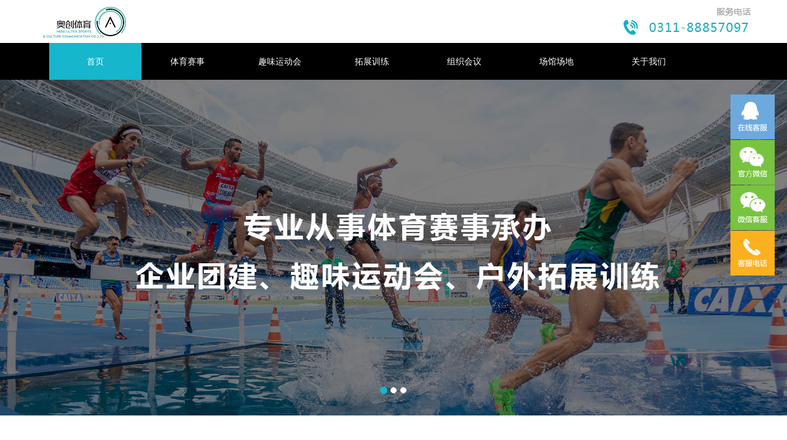

--- FILE ---
content_type: text/html; charset=utf-8
request_url: http://www.ultrasports.com.cn/index/index/?s=index/index/hdss/cateID/8
body_size: 8303
content:
<!DOCTYPE html>
<html>
<head>
	<meta charset="UTF-8">
	<meta http-equiv="X-UA-Compatible" content="IE=edge">
	<meta name="viewport" content="width=device-width, initial-scale=1">
	<title>石家庄企业团建，石家庄趣味运动会，石家庄企业拓展，石家庄拓展培训，职工运动会，奥创体育</title>
	<meta name="viewport" content="width=1300px,  minimum-scale=0.1, maximum-scale=2.0, user-scalable=no" />
	<!--------bootstrap---------->
	<link type="text/css" rel="stylesheet" href="/static/css/bootstrap.css" />
	<link type="text/css" rel="stylesheet" href="/static/css/css.css" />
	<link type="text/css" rel="stylesheet" href="/static/css/lrtk.css" />
	<script src="https://cdn.bootcss.com/jquery/1.12.4/jquery.min.js"></script>
	<script type="text/javascript" src="/static/js/bootstrap.js"></script>
	<!--------bootstrap---------->


	<meta name="keywords" content="石家庄企业团建，石家庄趣味运动会，石家庄企业拓展，石家庄拓展培训，石家庄职工运动会，石家庄拓展训练，趣味运动会方案，奥创体育" />
	<meta name="description" content="石家庄奥创体育文化传播有限公司致力于服务：趣味运动会，企业团建，企业拓展，职工运动会，拓展培训，拓展训练等项目，已服务超300多家企业。电话0311-88857097。" />

	<script type="text/javascript" src="/static/js/lrtk.js"></script>
	<script type="text/javascript" src="/static/js/tab.js"></script>
	<style type="text/css">
		.carousel-indicators .active{ background-color: #16b6cc;
			border: 1px solid #16b6cc; }
		.carousel-indicators li{ background: #FFFFFF;}
		#pj{ padding:2px 10px;
			box-sizing: border-box;
		}

		#pj1{ margin: 5px 0;}
	</style>

	<script language="javascript">
		function is_mobile() {
			var regex_match = /(nokia|iphone|android|motorola|^mot-|softbank|foma|docomo|kddi|up.browser|up.link|htc|dopod|blazer|netfront|helio|hosin|huawei|novarra|CoolPad|webos|techfaith|palmsource|blackberry|alcatel|amoi|ktouch|nexian|samsung|^sam-|s[cg]h|^lge|ericsson|philips|sagem|wellcom|bunjalloo|maui|symbian|smartphone|midp|wap|phone|windows ce|iemobile|^spice|^bird|^zte-|longcos|pantech|gionee|^sie-|portalmmm|jigs browser|hiptop|^benq|haier|^lct|operas*mobi|opera*mini|320x320|240x320|176x220)/i;
			var u = navigator.userAgent;
			if (null == u) {
				return true;
			}
			var result = regex_match.exec(u);
			if (null == result) {
				return false
			} else {
				return true
			}
		}
		if (is_mobile()) {
			document.location.href= 'http://www.ultrasports.com.cn/sjd';
		}
	</script>


</head>
<body>
<nav style="position: fixed;
    height: 130px;
    width: 100%;
    z-index: 99999;
    background: #fff;">
	<div class="top">
		<div class="container">
			<div class="navbar-left img">
				<a href="/index.php">
					<img src="/static/img/logo.png" />
				</a>
			</div>

			<div class="navbar-right img">
				<img src="/static/img/fwdh.png" />
			</div>

		</div>
	</div>
	<div class="nav">

		<div class="nav">

			<ul class="ul">
				<li  class="mo">
				<a href="/index.php">首页</a>
				</li>

				<li  >
				<a href="?s=index/index/hdss/cateID/10">体育赛事</a>
				</li>

				<li  >
				<a href="?s=index/index/qwydh">趣味运动会</a>
				</li>

				<li  >
				<a href="?s=index/index/tzpx">拓展训练</a>
				</li>

				<li  >
				<a href="?s=index/index/zzhy">组织会议</a>
				</li>

				<li  >
				<a href="?s=index/index/cgyy">场馆场地</a>
				<ul class="subnav">
					<li><a href="?s=index/index/cgyy">场馆信息</a></li>
					<li><a href="?s=index/index/cgyy#cid15">青少年培训</a></li>
				</ul>
				</li>


				<!--            <li  >-->
				<li  >
				<a href="?s=index/index/gywm">关于我们</a>
				<ul class="subnav">
					<li><a href="?s=index/index/gywm">公司简介</a></li>
					<li><a href="?s=index/index/artxwdt/id/13">常见问答</a></li>
					<li><a href="?s=index/index/xwdt">新闻中心</a></li>
				</ul>
				</li>
			</ul>
		</div>
	</div>
</nav>
<!------------轮播图------------------>
<div id="carousel-example-generic" class="carousel slide"  data-ride="carousel" style="top: 130px;">
	<!-- Indicators -->
	<ol class="carousel-indicators">
		<li data-target="#carousel-example-generic" data-slide-to="0" class="active" ></li>
		<li data-target="#carousel-example-generic" data-slide-to="1"></li>
		<li data-target="#carousel-example-generic" data-slide-to="2"></li>
	</ol>

	<!-- Wrapper for slides -->
	<div class="carousel-inner" role="listbox">
		<div class="item active">

				<img src="/static/img/bannerone.jpg" style="margin:0px auto;">

			<div class="carousel-caption">

			</div>
		</div>
		<div class="item">
			<img src="/static/img/banner-4.jpg" style="margin:0px auto;">
			<div class="carousel-caption">

			</div>
		</div>
		<div class="item">
			<img src="/static/img/banner-5.jpg" style="margin:0px auto;">
			<div class="carousel-caption">

			</div>
		</div>
	</div>


</div>

<!--内容-->
<div class="main">
	<!--经典案例-->


	<div class="container main1">
		<div class="tit">
			<hr>
			<h1>经典案例</h1>
			<p>Canon case</p>
		</div>


		<div class="row">
						<div class="col-sm-3" style="margin-top: 10px">
				<div class="jdal">
					<a href="?s=index/index/arttw/id/150">
						<div class="img">
							<img src="/atta/20220215/d8274640864c7fd81fd23036180c0ec4.JPG" />
						</div>
						<div class="jdalz">
							<p>石家庄市新能源渣土车上线启动仪式</p>
						</div>
					</a>
				</div>
			</div>
						<div class="col-sm-3" style="margin-top: 10px">
				<div class="jdal">
					<a href="?s=index/index/arttw/id/149">
						<div class="img">
							<img src="/atta/20220215/a1a3a70d23e5268e42db8a4b7497ca2b.JPG" />
						</div>
						<div class="jdalz">
							<p>高新区气膜体育馆正式开馆</p>
						</div>
					</a>
				</div>
			</div>
						<div class="col-sm-3" style="margin-top: 10px">
				<div class="jdal">
					<a href="?s=index/index/arttw/id/148">
						<div class="img">
							<img src="/atta/20220215/c335225a3be4908f6cca38fb8a8baecc.JPG" />
						</div>
						<div class="jdalz">
							<p>高新区第三届冰雪运动会开幕 全民参与助力北京冬奥</p>
						</div>
					</a>
				</div>
			</div>
						<div class="col-sm-3" style="margin-top: 10px">
				<div class="jdal">
					<a href="?s=index/index/arttw/id/147">
						<div class="img">
							<img src="/atta/20220215/431d65bb05e2dbf1206e5af117b5f12b.JPG" />
						</div>
						<div class="jdalz">
							<p>河北中医学院第二届冰雪运动会</p>
						</div>
					</a>
				</div>
			</div>
						<div class="col-sm-3" style="margin-top: 10px">
				<div class="jdal">
					<a href="?s=index/index/arttw/id/146">
						<div class="img">
							<img src="/atta/20220215/02d080e604b9e6e6b665df6c5756e74d.JPG" />
						</div>
						<div class="jdalz">
							<p>裕华区企业大篷车发车 掀开冰雪推广新篇章</p>
						</div>
					</a>
				</div>
			</div>
						<div class="col-sm-3" style="margin-top: 10px">
				<div class="jdal">
					<a href="?s=index/index/arttw/id/145">
						<div class="img">
							<img src="/atta/20220215/d9624d8d94ab8fd5350e65cb4418ce7a.JPG" />
						</div>
						<div class="jdalz">
							<p>君乐宝乳业集团第七届趣味运动会</p>
						</div>
					</a>
				</div>
			</div>
						<div class="col-sm-3" style="margin-top: 10px">
				<div class="jdal">
					<a href="?s=index/index/arttw/id/144">
						<div class="img">
							<img src="/atta/20220215/8b745130df60cc7833ceaaa8f3b5b4f4.JPG" />
						</div>
						<div class="jdalz">
							<p>冰雪进万家丨高新区社区冰雪运动会来到弘达明尚</p>
						</div>
					</a>
				</div>
			</div>
						<div class="col-sm-3" style="margin-top: 10px">
				<div class="jdal">
					<a href="?s=index/index/arttw/id/142">
						<div class="img">
							<img src="/atta/20220215/383b5b16e46531811008aa772b0cc8f7.JPG" />
						</div>
						<div class="jdalz">
							<p>高新区冰雪进商圈（门店）体验推广活动来到天山海世界</p>
						</div>
					</a>
				</div>
			</div>
			
		</div>



		<div class="ckgd">
			<a href="?s=index/index/jdal">查看更多
			</a>
		</div>

	</div>


	<!--特色项目-->
	<div class="container main2">
		<div class="tit">
			<hr>
			<h1 style="color: #FFFFFF;">特色项目</h1>
			<p style="color: #FFFFFF;">News information</p>
		</div>


		<div class="container">

			<div class="tab1" js-tab="1">
				<div class="tab-title">
					<a href="?s=index/index/hdss" class="item item-cur">全部</a>
					<a href="?s=index/index/hdss/cateID/8" class="item">趣味运动会</a>
					<a href="?s=index/index/hdss/cateID/9" class="item">拓展训练</a>
					<a href="?s=index/index/hdss/cateID/10" class="item">体育赛事</a>
					<a href="?s=index/index/zzhy" class="item">组织会议</a>

				</div>
				<div class="tab-cont">
					<ul class="tab-cont__wrap">
						<li class="item">



							<div class="tsxm">
								<a href="?s=index/index/hdss/cateID/8">
									<div class="img">
										<img src="/static/img/alzs2.png">
									</div>
									<h3>趣味运动会</h3>
									<p>Fun games</p>
								</a>
							</div>


							<div class="tsxm">
								<a href="?s=index/index/hdss/cateID/9">
									<div class="img">
										<img src="/static/img/2.png">
									</div>
									<h3>拓展训练</h3>
									<p>Extension training</p>
								</a>
							</div>
							<div class="tsxm">
								<a href="?s=index/index/hdss/cateID/10">
									<div class="img">
										<img src="/static/img/jdal.jpg">
									</div>
									<h3>体育赛事</h3>
									<p>Sports events</p>
								</a>
							</div>
							<div class="tsxm">
								<a href="?s=index/index/zzhy">
									<div class="img">
										<img src="/static/img/zhhy2.png">
									</div>
									<h3>组织会议</h3>
									<p>Organizational meeting</p>
								</a>
							</div>



						</li>

						<li class="item">

							
							<div class="tsxm">
								<a href="?s=index/index/arttsxm/id/158">
									<div class="img">
										<img src="/atta/20231007/b32757d9dd769699697ec7ddbb6b5598.jpg">
									</div>
									<h3>中国南水北调集团...</h3>
									<p>趣味运动会</p>
								</a>
							</div>
							
							<div class="tsxm">
								<a href="?s=index/index/arttsxm/id/157">
									<div class="img">
										<img src="/atta/20230914/5cbab0b254f10c508c80764820507738.jpg">
									</div>
									<h3>中国南水北调集团...</h3>
									<p>趣味运动会</p>
								</a>
							</div>
							
							<div class="tsxm">
								<a href="?s=index/index/arttsxm/id/145">
									<div class="img">
										<img src="/atta/20220215/d9624d8d94ab8fd5350e65cb4418ce7a.JPG">
									</div>
									<h3>君乐宝乳业集团第...</h3>
									<p>趣味运动会</p>
								</a>
							</div>
							
							<div class="tsxm">
								<a href="?s=index/index/arttsxm/id/120">
									<div class="img">
										<img src="/atta/20210515/136a87aae53d70e0d97012d6fa51842c.JPG">
									</div>
									<h3>青春风华 活力当...</h3>
									<p>趣味运动会</p>
								</a>
							</div>
							


						</li>

						<li class="item">
							
							<div class="tsxm">
								<a href="?s=index/index/arttsxm/id/107">
									<div class="img">
										<img src="/atta/20201228/941170b69703bfffc59d90cfaf8537bb.png">
									</div>
									<h3>太平洋人寿徒步穿...</h3>
									<p>拓展训练</p>
								</a>
							</div>
							
							<div class="tsxm">
								<a href="?s=index/index/arttsxm/id/98">
									<div class="img">
										<img src="/atta/20200817/892981787d0e195f0ad549009a18be86.jpg">
									</div>
									<h3>云南白药集团健康...</h3>
									<p>拓展训练</p>
								</a>
							</div>
							
							<div class="tsxm">
								<a href="?s=index/index/arttsxm/id/84">
									<div class="img">
										<img src="/atta/20191025/daa300a652f8cc84435c8d8527c6e630.jpg">
									</div>
									<h3>太平洋寿险拓展培...</h3>
									<p>拓展训练</p>
								</a>
							</div>
							
							<div class="tsxm">
								<a href="?s=index/index/arttsxm/id/83">
									<div class="img">
										<img src="/atta/20191025/69755302a30eedccc27fd3e9ef1e588e.jpg">
									</div>
									<h3>中铁隧道局主题团...</h3>
									<p>拓展训练</p>
								</a>
							</div>
													</li>

						<li class="item">
							
							<div class="tsxm">
								<a href="?s=index/index/arttsxm/id/155">
									<div class="img">
										<img src="/atta/20230825/7f80f4e3a3704220d3b7ef24ab13300c.jpg">
									</div>
									<h3>“庄超”石家庄五...</h3>
									<p>体育赛事</p>
								</a>
							</div>
							
							<div class="tsxm">
								<a href="?s=index/index/arttsxm/id/153">
									<div class="img">
										<img src="">
									</div>
									<h3>裕华区首届全民健...</h3>
									<p>体育赛事</p>
								</a>
							</div>
							
							<div class="tsxm">
								<a href="?s=index/index/arttsxm/id/152">
									<div class="img">
										<img src="">
									</div>
									<h3>裕华区冰雪运动进...</h3>
									<p>体育赛事</p>
								</a>
							</div>
							
							<div class="tsxm">
								<a href="?s=index/index/arttsxm/id/151">
									<div class="img">
										<img src="">
									</div>
									<h3>高新区2023“...</h3>
									<p>体育赛事</p>
								</a>
							</div>
													</li>
						<li class="item">
							
							<div class="tsxm">
								<a href="?s=index/index/arttsxm/id/89">
									<div class="img">
										<img src="/atta/20191207/bccaf5cc57dcf7d8d1549aad961d27da.jpg">
									</div>
									<h3>2019河北省南...</h3>
									<p>组织会议</p>
								</a>
							</div>
							
							<div class="tsxm">
								<a href="?s=index/index/arttsxm/id/75">
									<div class="img">
										<img src="/atta/20190112/51aca44716e200c23509de2c09856b6a.jpg">
									</div>
									<h3>“迎北京冬奥·赏...</h3>
									<p>组织会议</p>
								</a>
							</div>
							
							<div class="tsxm">
								<a href="?s=index/index/arttsxm/id/57">
									<div class="img">
										<img src="/atta/20180503/d756507e331615bf75fd46829a0b5dfe.jpg">
									</div>
									<h3>石家庄团队建设：...</h3>
									<p>组织会议</p>
								</a>
							</div>
							
							<div class="tsxm">
								<a href="?s=index/index/arttsxm/id/48">
									<div class="img">
										<img src="/atta/20180413/77bfca68aae0c95355c5e2e950617d16.jpg">
									</div>
									<h3>承办会议公司的组...</h3>
									<p>组织会议</p>
								</a>
							</div>
													</li>
					</ul>

				</div>


			</div>

		</div>

	</div>

	<!--场馆运营-->

	<div class="container  main3">
		<div class="tit">
			<hr>
			<h1>场馆场地</h1>
			<p>Stadiums and venues</p>
		</div>

		<div class="row">
			<div class="col-md-3 col-sm-12 zzjgz" >
				<h4><img src="/static/img/cgyy.png">  场馆运营</h4>
				<p> 体育场馆运营单位应当完善法人治理结构，建立科学决策机制，对重大事项决策、重要干部任免、重大项目安排和大额度资金使用事项应当实行集体决策……</p>
				<a href="?s=index/index/cgyy">查看更多</a>
			</div>




			<div class="col-md-3 col-sm-2" >
								<div class="row ">
					<div class="col-md-12 col-sm-2 dw">
						<a href="?s=index/index/arttw/id/82">
							<div class="img" style="width: 260px; height: 150px; overflow: hidden;">
								<img src="/atta/20190725/9b746a710fb1f3a4df3185a30e5c9fcc.jpg" class="zzjgt"/>
							</div>
							<p>高新区全民健身中心全面禁烟通知...</p>
						</a>
					</div>
				</div>
				<p style="height: 6px;"></p>
								<div class="row ">
					<div class="col-md-12 col-sm-2 dw">
						<a href="?s=index/index/arttw/id/80">
							<div class="img" style="width: 260px; height: 150px; overflow: hidden;">
								<img src="/atta/20190605/a8f129b63532650ef6a273b700272e5d.jpg" class="zzjgt"/>
							</div>
							<p>篮球场地施工通知 ...</p>
						</a>
					</div>
				</div>
				<p style="height: 6px;"></p>
				



			</div>

			<div class="col-md-3 col-sm-2" >
								<div class="row dw">
					<div class="col-md-12 col-sm-2">
						<a href="?s=index/index/arttw/id/79">
							<div class="img" style="width: 260px; height: 150px; overflow: hidden;">
								<img src="/atta/20190605/66b5e0d50cc296ae41f78addbb817a3f.jpg" class="zzjgt"/>
							</div>
							<p>2019年石家庄市第二十九届武术套路暨太...</p>
						</a>
					</div>
				</div>
				<p style="height:6px;"></p>
								<div class="row dw">
					<div class="col-md-12 col-sm-2">
						<a href="?s=index/index/arttw/id/76">
							<div class="img" style="width: 260px; height: 150px; overflow: hidden;">
								<img src="/atta/20190605/8ba9066561f5eddc931aaebe2e5c74ee.jpg" class="zzjgt"/>
							</div>
							<p>2019年全国老年人太极拳健身推广展示大...</p>
						</a>
					</div>
				</div>
				<p style="height:6px;"></p>
				

			</div>


			<div class="col-md-3 col-sm-12 " >
				<div class="khpj">
					<h3><a href="?s=index/index/cgyy" style="color: #000000;">客户评价</a></h3>
					<hr>
					<div id="pj" style="height:234px; overflow:hidden">


						<div id="colee" style="overflow:hidden;height:238px;width:246px;">

							<div id="colee1">

																<div id="pj1">
									<img style=" width: 30px; height: 30px;border-radius:50%;" src="/atta/20180605/ac625b89c47e21037334a807d8833db5.jpg" class="left"/>
									<div class="pjr right">
										<a href="?s=index/index/cgyy">
											<p>豆包</p>
											<span>场馆很大，照明很好，室内...</span><br />
										</a>
										<i class="right">--2018-05-08</i>

									</div>

									<div class="clear"></div>
								</div>
																<div id="pj1">
									<img style=" width: 30px; height: 30px;border-radius:50%;" src="/atta/20180610/11b0ece30a3c99df26f1da9caeebc4ee.jpg" class="left"/>
									<div class="pjr right">
										<a href="?s=index/index/cgyy">
											<p>鸿雁</p>
											<span>环境挺好的，就是羽毛球场...</span><br />
										</a>
										<i class="right">--2018-05-08</i>

									</div>

									<div class="clear"></div>
								</div>
																<div id="pj1">
									<img style=" width: 30px; height: 30px;border-radius:50%;" src="/atta/20180610/10f95115d9e073dd416bf8029a23f2aa.jpg" class="left"/>
									<div class="pjr right">
										<a href="?s=index/index/cgyy">
											<p>谷拉墨</p>
											<span>健身房器械挺多的，练啥都...</span><br />
										</a>
										<i class="right">--2018-04-13</i>

									</div>

									<div class="clear"></div>
								</div>
																<div id="pj1">
									<img style=" width: 30px; height: 30px;border-radius:50%;" src="/atta/20180605/ac625b89c47e21037334a807d8833db5.jpg" class="left"/>
									<div class="pjr right">
										<a href="?s=index/index/cgyy">
											<p>豆包</p>
											<span>场馆很大，照明很好，室内...</span><br />
										</a>
										<i class="right">--2018-05-08</i>

									</div>

									<div class="clear"></div>
								</div>
																<div id="pj1">
									<img style=" width: 30px; height: 30px;border-radius:50%;" src="/atta/20180610/11b0ece30a3c99df26f1da9caeebc4ee.jpg" class="left"/>
									<div class="pjr right">
										<a href="?s=index/index/cgyy">
											<p>鸿雁</p>
											<span>环境挺好的，就是羽毛球场...</span><br />
										</a>
										<i class="right">--2018-05-08</i>

									</div>

									<div class="clear"></div>
								</div>
																<div id="pj1">
									<img style=" width: 30px; height: 30px;border-radius:50%;" src="/atta/20180610/10f95115d9e073dd416bf8029a23f2aa.jpg" class="left"/>
									<div class="pjr right">
										<a href="?s=index/index/cgyy">
											<p>谷拉墨</p>
											<span>健身房器械挺多的，练啥都...</span><br />
										</a>
										<i class="right">--2018-04-13</i>

									</div>

									<div class="clear"></div>
								</div>
															</div>

							<div id="colee2"></div>

						</div>

						<script>

							var speed=30;

							var colee2=document.getElementById("colee2");

							var colee1=document.getElementById("colee1");

							var colee=document.getElementById("colee");

							colee2.innerHTML=colee1.innerHTML; //克隆colee1为colee2

							function Marquee1(){

//当滚动至colee1与colee2交界时

								if(colee2.offsetTop-colee.scrollTop<=0){

									colee.scrollTop-=colee1.offsetHeight; //colee跳到最顶端

								}else{

									colee.scrollTop++

								}

							}

							var MyMar1=setInterval(Marquee1,speed)//设置定时器

							//鼠标移上时清除定时器达到滚动停止的目的

							colee.onmouseover=function() {clearInterval(MyMar1)}

							//鼠标移开时重设定时器

							colee.onmouseout=function(){MyMar1=setInterval(Marquee1,speed)}

						</script>


					</div>
				</div>


			</div>
		</div>

	</div>


	<!---------新闻动态-------------->
	<div class="container  main4">

		<div class="tit">
			<hr>
			<h1>新闻动态</h1>
			<p>News information</p>
		</div>
		<div class="row">

			
			<div class="col-md-3">

				<div class="xwdt">
					<h4>聚焦新体育法 | 完善体育立法，保障竞技体育高质量发展</h4>
					<p>新修订的体育法从体育竞赛管理、运动员权利保护、职业体育规范与促进等方面修改完善了竞技体育条款。...</p>
					<a href="?s=index/index/artxwdt/id/27">查看全文</a>
				</div>

			</div>

			
			<div class="col-md-3">

				<div class="xwdt">
					<h4>石家庄企业团建选择哪个公司比较好呢？</h4>
					<p>目前企业团建这个市场是非常不正规的，很多大大小小的企业都是没有明确的要求能够进行的。小到4个人的小公...</p>
					<a href="?s=index/index/artxwdt/id/22">查看全文</a>
				</div>

			</div>

			
			<div class="col-md-3">

				<div class="xwdt">
					<h4> 石家庄趣味运动会新增玩法啦~快来围观！！！</h4>
					<p>石家庄趣味运动会举办公司暗奥创体育，现在奥创体育的趣味运动会项目组组长，给广大的朋友们介绍几个新的运...</p>
					<a href="?s=index/index/artxwdt/id/21">查看全文</a>
				</div>

			</div>

			
			<div class="col-md-3">

				<div class="xwdt">
					<h4>石家庄趣味运动会的常见项目有哪些？奥创体育</h4>
					<p>​现在又到了夏天的季节，很多石家庄的公司都在组织员工进行活动，而且其中趣味运动会是大家喜闻乐见的一个...</p>
					<a href="?s=index/index/artxwdt/id/20">查看全文</a>
				</div>

			</div>

			

		</div>

	</div>

	<!--------------公司简介------------------>

	<div class="main5">
		<div class="container">
			<i>公司简介</i>
			<p class="p">河北奥创体育文化传播有限公司<br></br> 是河北省内一家长期从事体育场馆经营，专业策划、承办各机关、企事业单位体育竞赛、趣味运动会、<br></br>团建、素质拓展活动等项目的综合性体育服务机构。

			</p>
			<div class="main5t">
				<div class="main5t1">
					<a href="tencent://message/?uin=613251022&Site=www.lanrentuku.com&Menu=yes">
						<img src="/static/img/zxzx.png" />
						<p>在线咨询</p>
					</a>
				</div>

				<div class="main5t1">
					<a href="">
						<img src="/static/img/syqt.png" />
						<p>Dylanzhang0515</p>
					</a>
				</div>

				<div class="main5t1">
					<a href="?s=index/index/gywm#gywm">
						<img src="/static/img/zlxz.png" />
						<p>资料下载</p>
					</a>
				</div>

			</div>

		</div>



	</div>

</div>
<div id="top"></div>

<footer>

	<div class="container">
		<div class="foot foot1">

			<img src="/static/img/logob.png" />
			<p>
				<a href="?s=index/index/gywm">
					关于我们
				</a>|
				<a href="?s=index/index/wzdt">
					网站地图
				</a>
			</p>


		</div>
		<div class="foothr">
			<img src="/static/img/hr.png" />
		</div>
		<div class="foot foot2">
			<p>电话：0311-88857097</p>
			<p>地址：石家庄市高新区湘江道180号，高新区全民健身中心
			</p>
			<p>版权所有：奥创体育  <a href="https://beian.miit.gov.cn/" target="_blank">冀ICP备18005623号</p>
			<p>技术支持：<a href="">石家庄飞天科技</a></p>
		</div>
		<div class="foot foot3">
			<img src="/static/img/wxgz.png" width="115px"/>
			<p>微信公众号二维码</p>
		</div>

		<div class="clear"></div>


	</div>



</footer>

<div class="yqljz">
	<div class="yqlj">
		<p>友情链接：</p>
				<a href="http://www.k-ems.cn/" target="_blank">电击训练</a>
				<a href="https://www.sjztd.net" target="_blank">气动钻机</a>
				<a href="http://www.hfdk168.com" target="_blank">不锈钢雕塑定制</a>
				<a href="http://www.zcdxl.com" target="_blank">电线回收</a>
				<a href="http://wwwwww.wyylds.com" target="_blank">雕塑制作</a>
				<a href="http://www.fensiwangzhang.cn" target="_blank">投票公司</a>
				<a href="http://www.ruifengyiliao.com/" target="_blank">养老院护理床</a>
			</div>
</div>
<!---返回顶部---->
<!-- <div class="izl-rmenu">
	<a href="javascript:void(0)" class="btn_top">
	</a>

</div> -->


<!----返回顶部---->
<!--<script>-->
<!--    $(function() {-->
<!--        $(".btn_top").hide();-->
<!--        $(".btn_top").on("click",function(){-->
<!--            $('html, body').animate({scrollTop: 0},300);return false;-->
<!--        })-->
<!--        $(window).bind('scroll resize',function(){-->
<!--            if($(window).scrollTop()<=1000){-->
<!--                $(".btn_top").hide();-->
<!--            }else{-->
<!--                $(".btn_top").show();-->
<!--            }-->
<!--        })-->
<!--    })-->
<!--</script>-->
<script type="text/javascript" src="//js.users.51.la/20265125.js"></script>
</body>
</html>

<!-------------赛事---------------->
<script type="text/javascript">
	$(function () {

		/**
		 =========== 参数说明 ============
		 curDisplay: 当前显示哪张
		 mouse: 鼠标事件 (click/over)
		 changeMethod: 切换方式 (default/vertical/horizontal/opacity)
		 autoPlay: 自动播放 (true/false)
		 */

		// 多个元素同一个变化方式
		/*$('.tab').each(function () {
          $(this).tab({
            curDisplay: 5,
            mouse: 'over',
            changeMethod: 'vertical'
          });
        });*/

		// 多个元素不同变化方式（需要在HTML中加入js-tab）
		$('[js-tab=1]').tab();

		$('[js-tab=2]').tab({
			curDisplay: 2,
			changeMethod: 'horizontal'
		});

	});



	//div内容滚动
	var scrollSpeed=100;//值越大，滚动的越慢

	pj2.innerHTML=pj1.innerHTML;

	function ScrollMarquee(){

		if(pj.scrollTop==pj1.offsetHeight){
			pj.scrollTop=0;
		}
		else{
			pj.scrollTop+=1;
		}

	}

	var ScrollTime=setInterval(ScrollMarquee,scrollSpeed);

	var MyMar=setInterval(ScrollMarquee,speed)
	pj.onmouseover=function() {clearInterval(MyMar)}
	pj.onmouseout=function() {MyMar=setInterval(ScrollMarquee,speed)}
</script>


--- FILE ---
content_type: text/css
request_url: http://www.ultrasports.com.cn/static/css/css.css
body_size: 20997
content:
ul li{ list-style: none;}
.left{ float: left;}
.right{ float: right;}
.clear{ clear: both;}
nav .top{ height: 70px;
          line-height: 70px;}


nav .nav{ width: 100%;
          height: 60px;
          background: #000000;}
          
nav .nav>ul{ width: 1200px;
         height: 60px;
         margin: 0 auto;}
          
nav .nav>ul{ width: 1200px;
         height: 60px;
         margin: 0 auto;}
nav .nav>ul>li{
	float: left;
    width: 150px;
	text-align:center;
	height:100%;
	line-height:60px;
	position:relative;
}
nav .nav>ul> .mo{background: #16b6cc;}

nav .nav>ul>li>a{ color: #ffffff;}

nav .nav>ul>li:hover{ background: #16b6cc;}

nav .nav>ul>li:hover>a{ color: #FFFFFF;}

nav .subnav{
	width:150px;
	position:absolute;
	top:60px;
	padding: 0;
	left:0px;
	z-index: 99999;
	-webkit-perspective:400px;
	max-height:0;
}
nav .subnav li{
	background:#16b6cc;
	opacity:0;
	width:150px;
	border-top: 1px solid #FFFFFF;
	transform:rotateY(90deg);
	transition:opacity .4s,transform .5s;
}
nav .nav>ul>li:hover .subnav li{
	opacity:1;
	
	transform:rotate(0deg);
	/*transform:none;*/
}

nav .nav>ul>li .subnav li a{ color:#FFFFFF;}

nav .nav>ul>li:hover .subnav li a{
	color: #FFFFFF;
}

nav .nav>ul>li:hover .subnav li:hover{ background:#16b6cc;}

nav .nav>ul>li:hover .subnav li:hover a{ color: #FFFFFF;}
/*nav .nav>ul>li:hover .subnav li:nth-child(1){
	-webkit-transition-delay:0ms;
}
nav .nav>ul>li:hover .subnav li:nth-child(2){
	-webkit-transition-delay:50ms;
}
nav .nav>ul>li:hover .subnav li:nth-child(3){
	-webkit-transition-delay:100ms;
}
nav .nav>ul>li:hover .subnav li:nth-child(4){
	-webkit-transition-delay:150ms;
}
nav .nav>ul>li:hover .subnav li:nth-child(5){
	-webkit-transition-delay:200ms;
}
nav .nav>ul>li:hover .subnav li:nth-child(6){
	-webkit-transition-delay:250ms;
}*/


/*nav .nav ul li{ float: left;
                width: 15%;
                line-height: 60px;
                text-align: center;
                list-style: none;}

nav .nav ul li a{ color: #FFFFFF;}

nav .nav ul li.mo{ background: #16b6cc;}*/

/*********轮播图************/
.carousel-caption p{ font-size: 50px;
                     color: #FFFFFF;} 

/**************内容1******************/
.main{ margin-top: 130px;}



/*.main .main1 img{ margin: 0 8px;}*/

/*************内容2*************/
.main .tit{ width: 220px;
            margin: 50px auto;
            text-align: center;}

.main .tit hr{ width: 1px;
               height: 50px;
               border: 1px solid #16B6CC;
               background: #16B6CC;}

.main .tit p{ color: #999999;
              letter-spacing: 2px;}

/**************经典案例*****************/


.main1 .jdal a{ color: #656766;}
 .main1 .jdal .img{ width: 100%;
                            height: 170px;
overflow: hidden;}

.main1 .jdal img{-webkit-transition: all .5s;
                    -moz-transition: all .5s;
                    -ms-transition: all .5s;
                    -o-transition: all .5s;
                    transition: all .5s;
                   width: 260px;
                   height: 170px;}

.main1 .jdal img:hover{-webkit-transform: scale(1.1);
                            -moz-transform: scale(1.1);
                            -ms-transform: scale(1.1);
                            -o-transform: scale(1.1);
                            transform: scale(1.1);}

 .main1 .row{ margin-top:5px ;}
                        
 .main1 .jdal .jdalz{ width: 100%;
                          /* height: 70px;*/
                           background: #f2f2f2;
                           padding: 8px;
                           box-sizing: border-box;}

.main1 .jdal .jdalz p{ text-align: center;
                          font-size: 14px;
                           overflow: hidden;
                            text-overflow:ellipsis;
                            white-space: nowrap;
                            width: 90%;}

.main .main1 .ckgd{ width: 90px;
                    height: 50px;
                    margin: 50px auto;}
                    
.main .main1 .ckgd a{ display: block;
                       width: 100px;
                       height: 40px;
                       border: 1px solid #b1b1b1;
                       color: #b1b1b1;
                       text-align: center;
                       line-height: 40px;}


/**************特色项目****************/
.main .main2{ width: 100%;
              height: auto;
              background: url(../img/tsxm.png) top center;}
/*.tab1{ margin-top: 50px;}*/

.tab-title{ width: 800px;
            height: 30px;
            margin: 0 auto;}

.tab-title .item {
  display: inline-block;
  width: 100px;
  height: 30px;
  line-height: 30px;
  text-align: center;
  color: #FFFFFF;
  font-size: 16px;
  margin:0 28px;


}
.tab-title .item-cur {
  color: #FFFFFF;
  border: 1px solid #17b1cd;
  width: 100px;
}
.tab-cont {
  position: relative;
  margin: 50px auto;
  /*width: 1200px;*/
  height: 350px;
  overflow: hidden;
}
.tab-cont__wrap {
  position: absolute;
}
.tab-cont .item {
 /* width: 1200px;*/
  /*height: 350px;*/
  text-align: center;
  color: #000000;
  position: relative;
}


.tab-cont .item .a{ margin-top: -60px;}

.tab-cont .item a{ color: #4a2121;
                  }

.tab-cont .item .tsxm{ border: 1px solid #FFFFFF;
                       padding: 60px 0;
                       float: left;
                       width: 22.5%;
                       margin: 0 10px;
                      /* height: 350px;*/
                       box-sizing: border-box;}

.tab-cont .item .tsxm:hover{border: 1px solid #16b6cc;}

.tab-cont .item .tsxm .img{ width: 100%; height: 138px; overflow: hidden;}
.tab-cont .item .tsxm img{width: 245px; height: 140px;
                            -webkit-transition: all .5s;
                            -moz-transition: all .5s;
                            -ms-transition: all .5s;
                            -o-transition: all .5s;
                            transition: all .5s;}

.tab-cont .item .tsxm img:hover{-webkit-transform: scale(1.1);
    -moz-transform: scale(1.1);
    -ms-transform: scale(1.1);
    -o-transform: scale(1.1);
    transform: scale(1.1);}

.tab-cont .item .tsxm h3{ color: #FFFFFF;} 

.tab-cont .item .tsxm p{ color: #FFFFFF;}


/**************组织机构*****************/
.main .main3{ margin-top: 10px;}

.main .main3 .zzjgt{width:260px;
                   height: 150px;
                -webkit-transition: all .5s;
                -moz-transition: all .5s;
                -ms-transition: all .5s;
                -o-transition: all .5s;
                transition: all .5s;}

.main .main3 .zzjgt:hover{-webkit-transform: scale(1.1);
                                -moz-transform: scale(1.1);
                                -ms-transform: scale(1.1);
                                -o-transform: scale(1.1);
                                transform: scale(1.1);}

.main .main3 .zzjgz{ background: #16B6CC;
                     padding: 21px;
                     box-sizing: border-box;}
.main .main3 .zzjgz img{ margin-right: 20px;}

.main .main3 .dw { position: relative;}

.main .main3 .dw  p{ position: absolute;
                        bottom: -10px;
                        height: 40px;
                        line-height: 40px;
                        width: 89%;
                        background: rgba(0,0,0,.5);
padding-left: 5px;
color: #ffffff;}

.main .main3 .zzjgz h4{ color: #FFFFFF;}

.main .main3 .zzjgz p{ color: #FFFFFF;
                       margin-top: 10px;
                       line-height: 28px;}

.main .main3 .zzjgz a{ display: inline-block;
                       width: 100px;
                        height: 30px;
                        border: 1px solid #FFFFFF;
                        color: #FFFFFF;
                        line-height: 30px;
                        text-align: center;
                        margin: 18px;}

.main .main3 .khpj{ border: 1px solid #16B6CC;
                  }

.main .main3 .khpj h3{ text-align: center;
                       padding: 0;
                       margin-top: 10px;
                      }
.main .main3 .khpj hr{border: 1px solid #16B6CC;} 

.main .main3 .khpj i{ display: inline-block;
                      font-style: normal;
                      color: #16B6CC;}

.main .main3 .khpj .pj{ padding:2px 10px;
                        box-sizing: border-box;
                        }

.main .main3 .khpj .pj1{ margin: 5px 0;}

.main .main3 .khpj .pj1 img{ width: 30px;
                                height: 30px;
                                border-radius:50%; }

.main .main3 .khpj .pjr{width: 80%;}

.main .main3 .khpj .pjr a{ color: #000000;}

.main .main3 .khpj .pjr a:hover{ color: #337ab7;}
/*******************新闻动态**********************/

.main .main4{ margin-top: 10px;}

.main .xwdt{ border: 1px solid #cccccc;
             padding:50px 20px;
            height: 350px;}
.main .xwdt h4{ overflow: hidden;
    text-overflow:ellipsis;
    white-space: nowrap;}

.main .xwdt p{margin: 50px 0;
              color: #999999;
               height: 80px;}

.main .xwdt h1{ color: #333333;
                }

.main .xwdt a{ text-align: center;
              display: block;
              width: 100px;
              height: 35px;
              line-height: 35px;
              margin: 20px auto;
              border: 1px solid #cccccc;
              color: #8e8e8e; }

.main .xwdt:hover{ border: 1px solid #16b6cc;}

.main .xwdt:hover a{ border: 1px solid #16b6cc;
                      color: #162A50;}

/*************公司简介***************/
.main .main5{ background: url(../img/gsjj.png) no-repeat center;
              width: 100%;
              height: auto;
              margin-top: 50px;
              text-align: center;
              padding-top: 50px;
              padding-bottom: 100px;}

.main .main5 i{ display: block;
                width: 100px;
                height: 40px;
                border: 1px solid #FFFFFF;
                line-height: 40px;
                margin: 0 auto;
                color: #FFFFFF;
                font-style: normal;}

.main .main5 .p{ color: #FFFFFF;
                 line-height: 20px;
                 margin-top: 30px;}

.main .main5 .main5t{ width: 50%;
                     margin: 50px auto;
                   }

.main .main5 .main5t1{ float: left;
                       width: 33%;}

.main .main5 .main5t1 a{ color: #16b6cc;}


/************关于我们************/
.gywmb{ width: 100%;
        height: auto;}

.gywmb img{ width: 100%;
    margin-top: 130px;
            height: auto;}

.gywm{ text-align: center;} 

.gywm p{ color: #999999;}


.gywm .gywmt{ margin: 50px 0;}

.gywm .gywmt h2{ line-height: 100px;}

/**********特色服务***************/
.tsfw{width: 100%;
      height: auto;
      background: url(../img/tsfwb.png) center;}

.tsfw .tsfw1{width: 100%;
             height: 100px;
             text-align: center;
             padding-top: 20px;}

.tsfw .tmb{ background: rgba(0,0,0,.4);
            color: #FFFFFF;
            margin: 10px;}

.tsfw p{ font-size: 16px;}

.tsfw .tsfw11{ width: 100%;
               height: 200px;
               padding: 30px;
               box-sizing: border-box;}

.tsfw .tsfw11 ul li{ width: 50%;
                     float: left;
                     list-style: none;
                     line-height: 35px;
                     font-size: 16px;}

.tsfw .tsfw12{ 
               height: 420px;
               padding: 30px;
               box-sizing: border-box;}

.tsfw .tsfw12 span{ line-height: 40px;
                     font-size: 16px;}

.tsfw span{ display: block;
            line-height: 30px;
            font-size: 16px;}


/***********联系我们**********/
.lxwm{ text-align: center;
       border: 1px solid #dddbdb;
       height: 150px;}

.lxwm p{ border-top: 1px solid #dddbdb;
         margin-top: 20px;
         height: 30px;
         line-height: 30px;
         }

.dt{ margin: 50px 0;}

.jl{ margin: 20px 0;}
/************新闻动态***********/

.xwtit{ height: 60px;
        line-height: 60px;
         }

.xwtit span{ color: #666666;
                   letter-spacing: 4px;}

.xwtit img{ vertical-align: middle;}

.xwtit span a{ color:#666666;}

#xwtab{ /*width: 1200px;
         height: auto;
         margin: 0 auto;*/
         }



#xwtab .tabtit1{ /*width: 600px;
                  padding: 8px 0;
                  box-sizing: border-box;
                  margin: 0 auto;*/
                 width: 100%;
                 height: 80px;
                 background: #fbfbfb;
                }
                
#xwtab .tabtit1 #ul{ width: 600px;
                     height: 50px;
                    padding-top: 25px;}

#xwtab #ul{ width:1200px;
             height: 30px;
             text-align: center;
             margin: 0 auto;
             border-radius: 3px;
        }

#xwtab #ul li{ float: left;
            width: 90px;
            height: 30px;
            line-height: 30px;
            text-align: center;
           /* padding: 0 10px;*/
            box-sizing: border-box;
            color: #969696;
            margin: 0 30px;
            background: #eeeeee;
           }



#xwtab #ul li .on {background: #14afc3;
                   color: #FFFFFF;
                     display: block;
         }
.hide{display:none;}
              


.list .list1{ border-radius: 10px;
              padding: 10px;
              border: 1px solid #efefef;
               margin: 20px 0; }
                 
                  
.list .list1 img{/*width: 90%;*/
                   width: 300px;
                    height: 185px;
            -webkit-transition: all .5s;
            -moz-transition: all .5s;
            -ms-transition: all .5s;
            -o-transition: all .5s;
            transition: all .5s;}

.list .list1 img:hover{-webkit-transform: scale(1.1);
                        -moz-transform: scale(1.1);
                        -ms-transform: scale(1.1);
                        -o-transform: scale(1.1);
                        transform: scale(1.1);}

.list .list1 h3{color: #333333;
                line-height: 35px;
    overflow: hidden;
    text-overflow:ellipsis;
    white-space: nowrap;
width: 90%;}

.list .list1 span{ color: #999999;
                   margin-right: 30px;}

.list .list1 .p2{color: #464646;}

.list .list1 .listz{ padding: 20px 0;}

/**************活动赛事*******************/

#xwtab .tabtit{ /*width: 600px;
                  padding: 8px 0;
                  box-sizing: border-box;
                  margin: 0 auto;*/
                 width: 100%;
                 height: 80px;
                 background: #fbfbfb;
                }

#xwtab .tabtit #ul{ width: 800px;
                     height: 50px;
                    padding-top: 25px;}
 
.qwyd{ text-align: center;
       padding: 50px 0;}

.qwyd p{ margin: 30px 0;
         line-height: 30px;
         color: #a1a1a1;}

.qwyd .qwt{ width: 1200px;
            height: 310px;}
            
.alzs{ width: 100%;}            

.qwydtit{ width: 100%;
                height: 50px;
                line-height: 50px;
                border-bottom: 1px solid #15afc4;}

.qwydtit p{ margin: 0 auto;
                   width: 200px;
                   font-size: 30px;
                   text-align: center;
                   border-bottom: 2px solid #15afc4;}            


.alzs .alzsz{ padding-top: 30px;}

.alzs  .anckgd{ width: 100px;
               height: 30px;
                margin: 20px auto;
                text-align: center;
                border: 1px solid #8e8e8e;
                line-height: 30px;}

.alzs  .anckgd a{ color: #666666;}
.alzs .alzsz img{ /*width: 100%;*/ width: 230px; height: 175px;
                                    -webkit-transition: all .5s;
                                    -moz-transition: all .5s;
                                    -ms-transition: all .5s;
                                    -o-transition: all .5s;
                                    transition: all .5s;}

.alzs .alzs2 img:hover{-webkit-transform: scale(1.1);
                    -moz-transform: scale(1.1);
                    -ms-transform: scale(1.1);
                    -o-transform: scale(1.1);
                    transform: scale(1.1);}

.alzs .alzs1{ position: relative;}

.alzs .alzs1 p{ position: absolute;
                bottom: -10px;
                height:40px;
                line-height: 40px;
                background: rgba(0,0,0,.5);
                width: 92%;
                text-align: center;
                color: #FFFFFF;}
 
 .alzs .alzs1 img{ 
                   margin-top: 10px;}
                
.alzs .alzs2{ position: relative;
              margin: 10px 0;}

.alzs .alzs2 p{ position: absolute;
                bottom: -10px;
                height: 40px;
                line-height: 40px;
                background: rgba(0,0,0,.5);
                width: 91.5%;
                text-align: center;
                color: #FFFFFF;}

.alzs .alzs2 .img{width: 238px;
                    height: 175px;
                    overflow: hidden;}

.alzs .alzs2 img{width: 238px;
    height: 175px;}

.khpjz .khpj{ margin: 15px 0;
    height: 80px;}

.khpjz .khpj .left{
                width: 30px;
                height: 30px;
border-radius: 50%;}

.khpjz .khpj .left img{
}

.khpjz .khpj .right{ width: 96%;}

.khpjz .khpj .right p{ color: #b9baba;}

.khpjz .khpj .right span{ color: #b9baba;}

.khpjz .ckgd{ margin: 30px auto;
              width: 300px;
              height: 40px;}


/************文章页****************/   
.xqy{ margin-top: 30px;}                
.arttit{ width: 100%;
        /* height: 60px;*/
         text-align: center;
         border-bottom: 1px solid #e5e5e5;}                 
                  
.arttit h2{ color: #333333;
             font-size: 24px;
             font-weight: 600;
             margin-bottom: 10px;}                  
                  
.arttit p{ font-size: 16px;
           color:#666666; }                  

.art{padding: 20px 0;
  margin: 0 auto;
  width:80%;
      border-bottom: 1px dashed #e5e5e5;}

.art p{ line-height: 30px;
        text-indent: 2em;}                  

.art img{ margin: 20px auto;}                  


.sx{ margin: 30px 0;}

.sx span{ padding:3px 10px;
          display: block;
          color: #4A2121;
          font-size: 16px;
          margin: 10px 0;}

.sx span a{color: #333333; }

/********网址地图**********/

.wzdt .wzdtit{text-align: center;
    margin: 20px 0;}

.wzdt .wzdtlist{ margin: 50px 0;}

.wzdt .wzdtlist h2{ margin: 30px 0;}

.wzdt .wzdtlist span{ border: 1px solid #14AFC3;
    display: block;
    width: 100px;
    height: 40px;
    line-height: 40px;
    float: left;
    text-align: center;
    margin: 0 10px;}


/*************底部****************/
footer{ width: 100%;
        height: 240px;
        background: #191919;
        padding-top: 50px;}
        
footer p{color: #e7e7e7;}

footer a{color: #e7e7e7;}

footer .foot{ float: left;
              width: 25%;
            }

footer .foot1 p{ 
                 margin-top: 10px;
                 letter-spacing: 2px;}
footer .foot1{ padding-top: 20px;}

footer .foot1 img{ width: 160px; height: auto;}

footer .foothr{ width: 15%; float: left;}
footer .foot3{ text-align: right;}

footer .foot3 p{ margin-top: 10px;}

.yqljz{ width: 100%;
         height: 50px;
    line-height: 50px;
 background: #0b090a;}

.yqljz .yqlj{width: 1200px;
              margin: 0 auto;}

.yqljz .yqlj p{ color: #ffffff;
                  display: inline-block;
margin: 0;}

.yqljz .yqlj a{ color: #ffffff;
                     margin: 0 10px;}
/************返回顶部********************/
.izl-rmenu{
    margin-right: 0;
    width: 67px;
    position: fixed;
    right: 150px;
    top: 58%;

    z-index:999;
}
.izl-rmenu .btn_top {
    background-image: url(../img/fhdb.png);
    background-repeat: no-repeat;
    background-position: center top;
    display: block;
    height: 79px;
    width: 67px;
    -webkit-transition: all 0s ease-in-out;
    -moz-transition: all 0s ease-in-out;
    -o-transition: all 0s ease-in-out;
    transition: all 0s ease-in-out;
}
.izl-rmenu .btn_top:hover {
    background-image: url(../img/fhdb.png);
    background-repeat: no-repeat;
    background-position: center bottom;
}



/********翻页*********/
.pagination{
	margin: 50px 0;

	padding-top: 15px;
	text-align: center;
}
.pagination ul li {
	float: left;
}
.pagination a{
	font-size: 12px;
	color: #ccc;
	display: inline-block;
	_display:inline;
	padding: 0 10px;
	border: 1px solid #ddd;
	margin-right: 5px;
	line-height: 26px;
}
.pagination a.prev,.pagination a.next{
	padding: 0 15px;
}
.pagination a:hover,
.pagination a.cur,
.pagination a.active,
.pagination li.active a,
.pagination li.active a:hover {
	background: #aaaaaa;
	font-weight: bold;
	color: #fff;
	border: 1px solid #aaaaaa;
}

/*修改增加*/
.carousel-inner .item img{
    max-width: inherit;
    width: 100%!important;
}

--- FILE ---
content_type: text/css
request_url: http://www.ultrasports.com.cn/static/css/lrtk.css
body_size: 2067
content:
/* ����ͼ�� �Ѽ����� www.lanrentuku.com */
/*reset css*/


/*main css*/
.izl-rmenu1{position:fixed; right:0; margin-right:20px; bottom:20px; padding-bottom:250px; z-index:999; }
.izl-rmenu1 .btn1{width:72px; height:73px; margin-bottom:1px; cursor:pointer; position:relative;}
.izl-rmenu1 .btn1-qq{background:url(../img/r_qq.png) 0px 0px no-repeat; background-color:#10B5CE;}
.izl-rmenu1 .btn1-qq:hover{background-color:#488bc7;}
.izl-rmenu1 a.btn1-qq,.izl-rmenu1 a.btn1-qq:visited{background:url(../img/r_qq.png) 0px 0px no-repeat; background-color:#6da9de; text-decoration:none; display:block;}
.izl-rmenu1 .btn1-wx{background:url(../img/r_wx.png) 0px 0px no-repeat; background-color:#78c340;}
.izl-rmenu1 .btn1-wx:hover{background-color:#58a81c;}
.izl-rmenu1 .btn1-wx .pic{position:absolute; left:-160px; top:0px; display:none;width:160px;height:160px;}

.izl-rmenu1 .btn2-wx{
	background:url(../img/wxkf2.png) 0px 0px no-repeat;
	background-color:#78c340;
}
.izl-rmenu1 .btn2-wx img{
	width: 160px;
	height: 160px;
	position: relative;
	right: 160px;
	display: none;
}
.izl-rmenu1 .btn2-wx:hover{
	background:url(../img/wxgrs.png) 0px 0px no-repeat;
}
.izl-rmenu1 .btn2-wx:hover img{
	display: block;
}
.izl-rmenu1 .btn2-wx .pic{position:absolute; left:-160px; top:0px; display:none;width:160px;height:160px;}

.izl-rmenu1 .btn1-phone{background:url(../img/r_phone.png) 0px 0px no-repeat; background-color:#fbb01f;}
.izl-rmenu1 .btn1-phone:hover{background-color:#ff811b;}
.izl-rmenu1 .btn1-phone .phone{background-color:#ff811b; position:absolute; width:160px; left:-160px; top:0px; line-height:73px; color:#FFF; font-size:18px; text-align:center; display:none;}
.izl-rmenu1 .btn1-top{background:url(../img/r_top.png) 0px 0px no-repeat; background-color:#666666; display:none;}
.izl-rmenu1 .btn1-top:hover{background-color:#444;}
.pic{
	background: url(../img/wxgz.png);
	-moz-background-size:100% 100%;
	background-size:100% 100%;
}
.pic2{
	background: url(../img/wxgr.png);
	-moz-background-size:100% 100%;
	background-size:100% 100%;
}


--- FILE ---
content_type: application/javascript
request_url: http://www.ultrasports.com.cn/static/js/tab.js
body_size: 4608
content:
;(function ($, window, document, undefined) {

  var Plugin = function (elem, options) {
    this.$wrapper = elem;

    this.$tab_list = this.$wrapper.find('.tab-title').find('.item');
    this.$tabCont_wrap = this.$wrapper.find('.tab-cont__wrap');
    this.$tab_cont = this.$tabCont_wrap.find('.item');

    this.timer = null;
    this.playTimer = null
    this.iNow = 0;

    this.defaults = {
      curDisplay: 1,
      mouse: 'over',
      changeMethod: 'default',
      autoPlay: false
    };

    this.opts = $.extend({}, this.defaults, options);
  };

  Plugin.prototype = {
    inital: function () {
      var self = this;

      this.setData();
      this.tabInital();

      if (this.opts.mouse === 'click') {
        this.$tab_list.click(function () {
          self.changeTab($(this).index());

          self.iNow = $(this).index();
        });  
      } else if (this.opts.mouse === 'over') {
        this.$tab_list.hover(function () {
          var cur_obj = this;

          clearTimeout(self.timer);
          self.timer = setTimeout(function () {
            self.changeTab($(cur_obj).index());  
          }, 30);

          self.iNow = $(this).index();
        }, function () {
          clearTimeout(self.timer);
        });
      } else {
        this.$tab_list.click(function () {
          self.changeTab($(this).index());

          self.iNow = $(this).index();
        }); 
      }

      if (this.opts.autoPlay) {
        clearInterval(this.playTimer);
        this.playTimer = setInterval(function () {
          self.autoPlay();
        }, 1000);

        this.$wrapper.hover(function () {
          clearInterval(self.playTimer);
        }, function () {
          self.playTimer = setInterval(function () {
            self.autoPlay();
          }, 1000);
        });
      }
    },

    setData: function () { // 设置样式
      var tabCont_w = this.$tab_cont.width();
      var tabCont_h = this.$tab_cont.height();
      var tabCont_len = this.$tab_cont.length;

      switch(this.opts.changeMethod) {
        case 'default' :
          this.$tab_cont.css({display: 'none'});
        break;
        case 'horizontal' :
          this.$tabCont_wrap.css({width: tabCont_w * tabCont_len});
          this.$tab_cont.css({float: 'left'});
        break;
        case 'vertical' :
          this.$tabCont_wrap.css({height: tabCont_h * tabCont_len});
        break;
        case 'opacity' :
          this.$tab_cont.css({display: 'none'});
        break;
        default :
          this.$tab_cont.css({display: 'none'});
        break;
      }
    },

    tabInital: function () { // 初始化当前显示
      var curNum = this.opts.curDisplay - 1;

      this.$tab_list.removeClass('item-cur');
      this.$tab_list.eq(curNum).addClass('item-cur');

      if (this.opts.changeMethod === 'default' || this.opts.changeMethod === 'opacity') {
        this.$tab_cont.eq(curNum).css({display: 'block'});
      } else if (this.opts.changeMethod === 'horizontal') {
        this.$tabCont_wrap.css({left: -curNum * this.$tab_cont.width()});
      } else if (this.opts.changeMethod === 'vertical') {
        this.$tabCont_wrap.css({top: -curNum * this.$tab_cont.height()});
      } else {
        this.$tab_cont.eq(curNum).css({display: 'block'});
      }

      this.iNow = this.opts.curDisplay - 1;
    },

    changeTab: function (index) { // 选项卡切换
      this.$tab_list.removeClass('item-cur');
      this.$tab_list.eq(index).addClass('item-cur');

      switch(this.opts.changeMethod) {
        case 'default' :
          this.$tab_cont.css({display: 'none'});
          this.$tab_cont.eq(index).css({display: 'block'});
        break;
        case 'horizontal' :
          this.$tabCont_wrap.stop().animate({left: this.$tab_cont.width() * -index});
        break;
        case 'vertical' :
          this.$tabCont_wrap.stop().animate({top: this.$tab_cont.height() * -index});
        break;
        case 'opacity' :
          this.$tab_cont.stop().fadeOut();
          this.$tab_cont.eq(index).stop().fadeIn()
        break;
        default :
          this.$tab_cont.css({display: 'none'});
          this.$tab_cont.eq(index).css({display: 'block'});
        break;
      }
    },

    autoPlay: function () { // 自动播放
      if (this.iNow === this.$tab_list.length - 1) {
        this.iNow = 0;
      } else {
        this.iNow ++;
      }

      this.changeTab(this.iNow);
    },

    constructor: Plugin
  };

  $.fn.tab = function (options) {
    var plugin = new Plugin(this, options);

    return plugin.inital();
  };

})(window.jQuery, window, document);

--- FILE ---
content_type: application/javascript
request_url: http://www.ultrasports.com.cn/static/js/lrtk.js
body_size: 1650
content:
// ����ͼ�� �Ѽ����� www.lanrentuku.com
$(function(){
	var tophtml="<div id=\"izl_rmenu1\" class=\"izl-rmenu1\"><a href=\"tencent://message/?uin=1126660951&Site=www.lanrentuku.com&Menu=yes\" class=\"btn1 btn1-qq\"></a><div class=\"btn1 btn1-wx\"><img class=\"pic\"  onclick=\"window.location.href=\'http://linshi.ultrasports.com.cn\'\"/></div><div class=\"btn1 btn2-wx\"><img class=\"pic2\"  onclick=\"window.location.href=\'http://linshi.ultrasports.com.cn\'\"/></div><div class=\"btn1 btn1-phone\"><div class=\"phone\">18031192828</div></div><div class=\"btn1 btn1-top\"></div></div>";
	$("#top").html(tophtml);
	$("#izl_rmenu1").each(function(){
		$(this).find(".btn1-wx").mouseenter(function(){
			$(this).find(".pic").fadeIn("fast");
		});
		$(this).find(".btn1-wx").mouseleave(function(){
			$(this).find(".pic").fadeOut("fast");
		});
		$(this).find(".btn1-phone").mouseenter(function(){
			$(this).find(".phone").fadeIn("fast");
		});
		$(this).find(".btn1-phone").mouseleave(function(){
			$(this).find(".phone").fadeOut("fast");
		});
		$(this).find(".btn1-top").click(function(){
			$("html, body").animate({
				"scroll-top":0
			},"fast");
		});
	});
	var lastRmenuStatus=false;
	$(window).scroll(function(){//bug
		var _top=$(window).scrollTop();
		if(_top>200){
			$("#izl_rmenu1").data("expanded",true);
		}else{
			$("#izl_rmenu1").data("expanded",false);
		}
		if($("#izl_rmenu1").data("expanded")!=lastRmenuStatus){
			lastRmenuStatus=$("#izl_rmenu1").data("expanded");
			if(lastRmenuStatus){
				$("#izl_rmenu1 .btn1-top").slideDown();
			}else{
				$("#izl_rmenu1 .btn1-top").slideUp();
			}
		}
	});
});